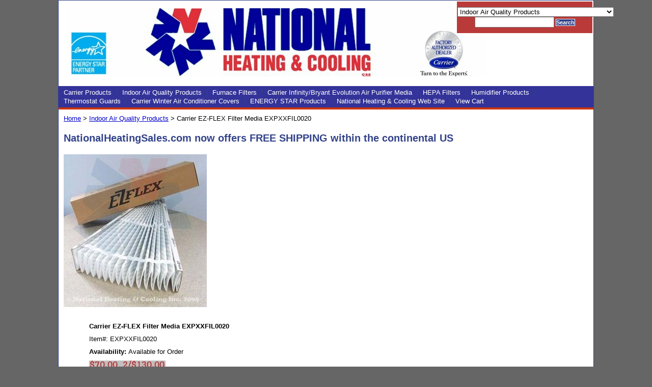

--- FILE ---
content_type: text/html
request_url: https://www.nationalheatingsales.com/carrier-ezflex-filter-media-expxxfil21.html
body_size: 4443
content:
<!DOCTYPE html PUBLIC "-//W3C//DTD XHTML 1.0 Strict//EN" "http://www.w3.org/TR/xhtml1/DTD/xhtml1-strict.dtd"><html><head><title>Carrier EZ-FLEX Filter Media EXPXXFIL0020</title><meta name="Description" content="Carrier EZ-FLEX Filter Media (EXPXXFIL0020)

Also fits:
Carrier MACA
Carrier MPKA
Space-Guard 2200
Honeywell F35 Expadapac
Honeywell F100F
Honeywell F150E
Honeywell F200E
Trion Air Bear

" /><link rel="stylesheet" type="text/css" href="css-base.css" /><link rel="stylesheet" type="text/css" href="css-element.css" /><link rel="stylesheet" type="text/css" href="css-edits.css" /></head><body id="itemtype"><script type="text/javascript" id="yfc_loader" src="https://turbifycdn.com/store/migration/loader-min-1.0.34.js?q=yhst-95956565892216&ts=1754410990&p=1&h=order.store.turbify.net"></script> <div id="ys_superbar">
	   <div id="ys_cpers">
		<div id="yscp_welcome_msg"></div>
		<div id="yscp_signin_link"></div>
		<div id="yscp_myaccount_link"></div>
		<div id="yscp_signout_link"></div>
	   </div>
	   <div id="yfc_mini"></div>
	   <div class="ys_clear"></div>
	</div>
      <div id="mainbody"><div id="header"><h3 class="storeLogo"><a href="index.html" title=""><img src="https://s.turbifycdn.com/aah/yhst-95956565892216/carrier-31mf-filter-media-88na2506mb01-21.jpg" width="825" height="134" border="0" hspace="0" vspace="0" alt="" /></a></h3><div class="searcharea"><form name="searchForm" class="searchForm" action="nsearch.html" method="GET"><select onchange="if (typeof YSB_AUTOCOMPLETE == 'object') { YSB_AUTOCOMPLETE.controller.setSuggestCategory(event); }"  name="section"><option value="">All Categories</option><option value="carrier-products">Carrier Products </option><option value="filter-media" selected="selected" >Indoor Air Quality Products </option><option value="furnace-filters">Furnace Filters </option><option value="infinity-air-purifier-media">Carrier Infinity/Bryant Evolution Air Purifier Media </option><option value="hepa-filters">HEPA Filters  </option><option value="humidifier-products">Humidifier Products </option><option value="thermostat-guards">Thermostat Guards </option><option value="carrier-winter-air-conditioner-covers">Carrier Winter Air Conditioner Covers  </option><option value="energy-star">ENERGY STAR Products </option></select><input autocomplete="off" type="text" id="searchInput" class="searchInput" name="query" placeholder="" onkeyup="if (typeof YSB_AUTOCOMPLETE == 'object') { YSB_AUTOCOMPLETE.controller.suggest(event); }"><input type="submit" title="Search"id="searchSubmit" class="ys_primary" value="Search"><input type="hidden" value="yhst-95956565892216" name="vwcatalog"></form></div>   <script type="text/javascript"> 
                    var isSafari = !!navigator.userAgent.match(/Version\/[\d\.]+.*Safari/); 
                    var isIOS = !!navigator.platform && /iPad|iPhone|iPod/.test(navigator.platform); 
                    if (isSafari && isIOS) { 
                        document.forms["searcharea"].onsubmit = function (searchAreaForm) { 
                            var elementsList = this.elements, queryString = '', url = '', action = this.action; 
                            for(var i = 0; i < elementsList.length; i++) { 
                                if (elementsList[i].name) { 
                                    if (queryString) { 
                                        queryString = queryString + "&" +  elementsList[i].name + "=" + encodeURIComponent(elementsList[i].value); 
                                    } else { 
                                        queryString = elementsList[i].name + "=" + encodeURIComponent(elementsList[i].value); 
                                    } 
                                } 
                            } 
                            if (action.indexOf("?") == -1) { 
                                action = action + "?"; 
                            } 
                            url = action + queryString; 
                            window.location.href = url; 
                            return false; 
                        } 
                    } 
                </script> 
        </div><div id="topNav"><div><a href="carrier-products.html" title="Carrier Products">Carrier Products</a></div><div><a href="filter-media.html" title="Indoor Air Quality Products">Indoor Air Quality Products</a></div><div><a href="furnace-filters.html" title="Furnace Filters">Furnace Filters</a></div><div><a href="infinity-air-purifier-media.html" title="Carrier Infinity/Bryant Evolution Air Purifier Media">Carrier Infinity/Bryant Evolution Air Purifier Media</a></div><div><a href="hepa-filters.html" title="HEPA Filters ">HEPA Filters </a></div><div><a href="humidifier-products.html" title="Humidifier Products">Humidifier Products</a></div><div><a href="thermostat-guards.html" title="Thermostat Guards">Thermostat Guards</a></div><div><a href="carrier-winter-air-conditioner-covers.html" title="Carrier Winter Air Conditioner Covers ">Carrier Winter Air Conditioner Covers </a></div><div><a href="energy-star.html" title="ENERGY STAR Products">ENERGY STAR Products</a></div><div><a href="http://www.nationalheating.com" title="National Heating &amp; Cooling Web Site">National Heating & Cooling Web Site</a></div><div class="topNavViewCart"><a href="https://order.store.turbify.net/yhst-95956565892216/cgi-bin/wg-order?yhst-95956565892216" title="View Cart">View Cart</a></div><br class="clear" /></div><div id="bodyContent"><div class="breadcrumbs"><a href="index.html">Home</a> &gt; <a href="filter-media.html">Indoor Air Quality Products</a> &gt; Carrier EZ-FLEX Filter Media EXPXXFIL0020</div><div id="contentarea"><div class="itemPageTitle">NationalHeatingSales.com now offers FREE SHIPPING within the continental US</div><div class="itemContainer"><div><a href="https://s.turbifycdn.com/aah/yhst-95956565892216/carrier-ez-flex-filter-media-expxxfil0020-17.jpg"><img src="https://s.turbifycdn.com/aah/yhst-95956565892216/carrier-ez-flex-filter-media-expxxfil0020-19.jpg" width="281" height="300" border="0" hspace="0" vspace="0" alt="Carrier EZ-FLEX Filter Media EXPXXFIL0020" class="Image" title="Carrier EZ-FLEX Filter Media EXPXXFIL0020" /></a></div><div class="itemProperties"><form method="POST" action="https://order.store.turbify.net/yhst-95956565892216/cgi-bin/wg-order?yhst-95956565892216+carrier-ezflex-filter-media-expxxfil21"><div class="itemName">Carrier EZ-FLEX Filter Media EXPXXFIL0020</div><div class="itemCode">Item#: EXPXXFIL0020</div><div class="itemAvail"><strong>Availability: </strong>Available for Order</div><div class="itemPrice"><div class="priceBold"><img src="https://s.turbifycdn.com/aah/yhst-95956565892216/carrier-ez-flex-filter-media-expxxfil0016-33.jpg" width="150" height="19" align="absmiddle" border="0" hspace="0" vspace="0" alt="$70.00, 2/$130.00" /></div></div><div class="addToCart"><input type="submit" value="Add to cart" class="ys_primary" title="Add to cart" /><input name="vwcatalog" type="hidden" value="yhst-95956565892216" /><input name="vwitem" type="hidden" value="carrier-ezflex-filter-media-expxxfil21" /></div><input type="hidden" name=".autodone" value="https://www.nationalheatingsales.com/carrier-ezflex-filter-media-expxxfil21.html" /></form></div><br class="clear" /><div style="clear:both"></div><div class="ys_promoitempage" id="ys_promoitempage" itemid="carrier-ezflex-filter-media-expxxfil21" itemcode="EXPXXFIL0020" categoryflag="0"></div></div><div class="pageText"><div class="pageTextHeader">Product Description</div>Carrier EZ-FLEX Filter Media (EXPXXFIL0020) This filter must be used with end caps to hold the media open. If you are using this filter for the first time you need to order the EXPXXUNV0020 filter kit. The end caps from the EXPXXUNV0020 are reusable.<br /><br />This filter also fits:<br /><br />Carrier MACA 20 x 25<br /><br />Carrier MPKA 20 x 25<br /><br />Honeywell F35 Expadapac 20 x 25<br /><br />Honeywell F100F 20 x 25 x 4<br /><br />Honeywell F150E 20 x 25<br /><br />Honeywell F200E 20 x 25<br /><br />Trion Air Bear 20 x 25</div></div><div class="pageText">PLEASE US OUR INTERNET ORDERING SYSTEM IF AT ALL POSSIBLE. IF YOU HAVE QUESTIONS ABOUT OUR PRODUCTS PRIOR TO ORDERING PLEASE EMAIL US,  customerservice@nationalheating.com, OR CALL: 313-538-7100 7:00am - 5:00pm EST, Monday through Friday.<br /><br />PLEASE TAKE TIME TO READ AND UNDERSTAND OUR SHIPPING AND RETURN POLICY.<br /><br /><br /><br />Alaska, Hawaii and Canada orders please call for shipping rates. HIGH CANADIAN SHIPPING FEES, DUTIES, TAXES AND CUSTOM REGULATIONS, INCLUDING PICK UP AT CUSTOM FACILITY (if necessary) ON ORDERS SENT TO CANADA ARE THE RESPONSIBILITY OF THE CUSTOMER<br /><br /><br /><br />
Often times manufacturers change the appearance of their products, for example colors, packaging, etc. Some products may not be exactly as pictured. NationalHeatingSales.com ONLY sells factory original products and replacement parts.<br /><br /><br /><br />Many items are available at our shop. If you live in the Detroit area you can call in your order and pick them up at our shop. Due to our low prices, we need to add a small ($5.00) handling fee per pick-up order.<br /><br /><br /><br /></div></div><div id="footer"><div class="links"><a href="index.html">Home</a> | <a href="info.html">Shipping and Return Policy/Contact Information</a> | <a href="privacypolicy.html">Privacy Policy</a> | <a href="mailto:customerservice@nationalheating.com">Send an Email</a> | <a href="ind.html">Site Map</a> | <a href="https://order.store.turbify.net/yhst-95956565892216/cgi-bin/wg-order?yhst-95956565892216">View Cart</a></div><div class="copyright">Copyright � 2011-2024 National Heating & Cooling All Rights Reserved.<br /></div></div></div></body>
<script type="text/javascript">var PAGE_ATTRS = {'storeId': 'yhst-95956565892216', 'itemId': 'carrier-ezflex-filter-media-expxxfil21', 'isOrderable': '1', 'name': 'Carrier EZ-FLEX Filter Media EXPXXFIL002P', 'salePrice': '70.00', 'listPrice': '70.00', 'brand': '', 'model': '', 'promoted': '', 'createTime': '1754410990', 'modifiedTime': '1754410990', 'catNamePath': 'Indoor Air Quality Produ@', 'upc': ''};</script><script type="text/javascript">
csell_env = 'ue1';
 var storeCheckoutDomain = 'order.store.turbify.net';
</script>

<script type="text/javascript">
  function toOSTN(node){
    if(node.hasAttributes()){
      for (const attr of node.attributes) {
        node.setAttribute(attr.name,attr.value.replace(/(us-dc1-order|us-dc2-order|order)\.(store|stores)\.([a-z0-9-]+)\.(net|com)/g, storeCheckoutDomain));
      }
    }
  };
  document.addEventListener('readystatechange', event => {
  if(typeof storeCheckoutDomain != 'undefined' && storeCheckoutDomain != "order.store.turbify.net"){
    if (event.target.readyState === "interactive") {
      fromOSYN = document.getElementsByTagName('form');
        for (let i = 0; i < fromOSYN.length; i++) {
          toOSTN(fromOSYN[i]);
        }
      }
    }
  });
</script>
<script type="text/javascript">
// Begin Store Generated Code
 </script> <script type="text/javascript" src="https://s.turbifycdn.com/lq/ult/ylc_1.9.js" ></script> <script type="text/javascript" src="https://s.turbifycdn.com/ae/lib/smbiz/store/csell/beacon-a9518fc6e4.js" >
</script>
<script type="text/javascript">
// Begin Store Generated Code
 csell_page_data = {}; csell_page_rec_data = []; ts='TOK_STORE_ID';
</script>
<script type="text/javascript">
// Begin Store Generated Code
function csell_GLOBAL_INIT_TAG() { var csell_token_map = {}; csell_token_map['TOK_SPACEID'] = '2022276099'; csell_token_map['TOK_URL'] = ''; csell_token_map['TOK_STORE_ID'] = 'yhst-95956565892216'; csell_token_map['TOK_ITEM_ID_LIST'] = 'carrier-ezflex-filter-media-expxxfil21'; csell_token_map['TOK_ORDER_HOST'] = 'order.store.turbify.net'; csell_token_map['TOK_BEACON_TYPE'] = 'prod'; csell_token_map['TOK_RAND_KEY'] = 't'; csell_token_map['TOK_IS_ORDERABLE'] = '1';  c = csell_page_data; var x = (typeof storeCheckoutDomain == 'string')?storeCheckoutDomain:'order.store.turbify.net'; var t = csell_token_map; c['s'] = t['TOK_SPACEID']; c['url'] = t['TOK_URL']; c['si'] = t[ts]; c['ii'] = t['TOK_ITEM_ID_LIST']; c['bt'] = t['TOK_BEACON_TYPE']; c['rnd'] = t['TOK_RAND_KEY']; c['io'] = t['TOK_IS_ORDERABLE']; YStore.addItemUrl = 'http%s://'+x+'/'+t[ts]+'/ymix/MetaController.html?eventName.addEvent&cartDS.shoppingcart_ROW0_m_orderItemVector_ROW0_m_itemId=%s&cartDS.shoppingcart_ROW0_m_orderItemVector_ROW0_m_quantity=1&ysco_key_cs_item=1&sectionId=ysco.cart&ysco_key_store_id='+t[ts]; } 
</script>
<script type="text/javascript">
// Begin Store Generated Code
function csell_REC_VIEW_TAG() {  var env = (typeof csell_env == 'string')?csell_env:'prod'; var p = csell_page_data; var a = '/sid='+p['si']+'/io='+p['io']+'/ii='+p['ii']+'/bt='+p['bt']+'-view'+'/en='+env; var r=Math.random(); YStore.CrossSellBeacon.renderBeaconWithRecData(p['url']+'/p/s='+p['s']+'/'+p['rnd']+'='+r+a); } 
</script>
<script type="text/javascript">
// Begin Store Generated Code
var csell_token_map = {}; csell_token_map['TOK_PAGE'] = 'p'; csell_token_map['TOK_CURR_SYM'] = '$'; csell_token_map['TOK_WS_URL'] = 'https://yhst-95956565892216.csell.store.turbify.net/cs/recommend?itemids=carrier-ezflex-filter-media-expxxfil21&location=p'; csell_token_map['TOK_SHOW_CS_RECS'] = 'false';  var t = csell_token_map; csell_GLOBAL_INIT_TAG(); YStore.page = t['TOK_PAGE']; YStore.currencySymbol = t['TOK_CURR_SYM']; YStore.crossSellUrl = t['TOK_WS_URL']; YStore.showCSRecs = t['TOK_SHOW_CS_RECS']; </script> <script type="text/javascript" src="https://s.turbifycdn.com/ae/store/secure/recs-1.3.2.2.js" ></script> <script type="text/javascript" >
</script>
</html>
<!-- html106.prod.store.e1a.lumsb.com Tue Jan 27 05:12:32 PST 2026 -->


--- FILE ---
content_type: text/css
request_url: https://www.nationalheatingsales.com/css-base.css
body_size: 2037
content:
/* Elements */
/* 011007 0.03*/
* {
	padding:0;
	margin:0;
}
td, div, span {
	font-size: 13px /*75%/1.3*/;
	color:#000000;
}
body {
	background-color: #666666; 
	background-image:url('') 0 0;
	font:normal 13px Tahoma, Geneva, Verdana, sans-serif/*75%/1.3 Arial,Helvetica, sans-serif*/;
	color:#000000;
	text-align:center;
	width:100%;
}
a{
	text-decoration:underline;
	color:#0000cc;
}
a:hover{
	text-decoration:none;
}
select option{
	padding-right:10px;
}

/**********/
/*MAIN IDS*/
/**********/
#mainbody{
	width:1050px; /* 760px; || auto; */
	margin:0 auto;
	text-align:left;
	background:#ffffff url('') 0 0 no-repeat;
	padding:0;
        border: 1px solid #324289;
}
#topNav{margin:0 auto;	background:#333399 url('') 0 0;
	padding:3px 0 5px 0;
	border-bottom:4px solid #cc3300;
	height:1%;
}
html>body #topNav { height:auto; zoom:1; }
#topNav div{
	float:left;
	margin-top: 2px;
	white-space:nowrap;
}
#topNav div a{
	color:#ffffff;
	padding:0 10px 0 10px;
	border-right:1px solid #324289;
	text-decoration:none;
}
#topNav .topNavViewCart a{
	border-right-style:none !important;
	text-decoration:none;
}
#topNav div a:hover, #topNav .topNavViewCart a:hover{
	color:#ffffff;
}
#topNav .topNavViewCart a{
	background: url() right center no-repeat;
	padding-right:15px;
}




#footer{
	background:#324289 url('') 0 0 repeat;
	height:1%;zoom:1;
}
#header{
	background:#ffffff url('') 0 0 repeat; 
	height:1%;
	min-height:75px; 
	height:auto *!important*; 
	height:75px;
}

#header:after, #footer:after, #itemContainer:after, .caption:after, .message:after {
	clear:both;
	content:".";
	display:block; 
	height:0;
	visibility:hidden;
}
html>body #header, html>body #footer {
	height:auto;
}

/**************/
/*END MAIN IDS*/
/**************/

/*********/
/*CLASSES*/
/*********/
.clear {
	clear:both;
	display:block;
	font-size:1px;
	height:1px;
	line-height:-1;
}
.last {
	border:0 solid;
}
.floatLeft {
	float:left;
}
.floatRight {
	float:right;
}
.breadcrumbs{
	padding:10px;
	background-color:#ffffff;
}
/*************/
/*END CLASSES*/
/*************/

/***************/
/*MISCELLANEOUS*/
/***************/
#topNav .topNavViewCart a:hover, #footer .links a:hover, #bodyContent .contentsTable .itemName a:hover, #topNav div a:hover{
	text-decoration:underline;
}
/*******************/
/*END MISCELLANEOUS*/
/*******************/

/********/
/*HEADER*/
/********/
#header .storeLogo{
	width:460px;
	font:bold 36px Tahoma, Geneva, Verdana, sans-serif /*2em*/;
	float:left;
	color:#324289;
	padding:15px 0 10px 15px;

}
#header .storeLogo a{
	color:#324289;
	text-decoration:none;
}
#header .searcharea{
	float:right;
	width:264px;	background-color:#ba3a3a;
	text-align:center;
	border:1px solid #ba3a3a;
	padding:10px 0;
	margin: 2px;
}
#header .searcharea .searchText{
	font:bold 13px Arial, Helvetica, sans-serif;
	color:#ffffff;
	margin-right: 3px;
}
#header .searcharea .searchForm{
	margin:auto;
}
#header .searcharea .searchInput{
	width:150px;
}
#searchSubmit.ys_primary{
border:solid 1px #fff;
        margin-left:3px;
        padding:0;
        background: #324289 url('') 0 0 repeat-x;
        color:#ffffff;
        font:bold 11px Arial,verdana,sans-serif;
        text-align:center;
        cursor:pointer;
}
/************/
/*END HEADER*/
/************/


/********/
/*FOOTER*/
/********/
#footer .links{	background-color:#324289;
	padding:5px;
	color:#ffffff;
	font-size:11px;
        text-align:center;
}
#footer .links a{
	color:#ffffff;
	font-weight:bold;
	padding:0 5px;
	text-decoration:none;
	font-size:11px;
        text-transform:uppercase;
}
#footer .yahooLogo{
	float:left;
	height:29px;
	width:82px;    
margin:10px 0 10px 10px;
}
* html #footer .yahooLogo{
	height:39px;
display:inline;
}
#footer .copyright{
	float:right;
	text-align:right;
	padding:15px 15px 0 0;
	color:#ffffff;
	font-size:11px;
}
/************/
/*END FOOTER*/
/************/

/***************************************/
/*BODY CONTENT (HOME, SECTION AND ITEM)*/
/***************************************/
#bodyContent .contentsTable{
	margin:10px;
}
#bodyContent .caption, #bodyContent .message{
	_height:1%;
}
#bodyContent .message, #bodyContent .caption, #bodyContent .pageText{
	background-color:#ffffff;
}
#bodyContent .message .ImageMarginLeft{
	float:left; 
	margin:15px 20px 5px 12px; 
}
#bodyContent .message .ImageMarginRight{
	float:right;
	margin:15px 12px 5px 20px;
}
#bodyContent .contentsTable .Image img{
	margin:0 10px 5px 10px;
}
#bodyContent .message .pageTitle{
	color:#ba3a3a;
	display:block;
	font:bold 20px Arial, Helvetica, sans-serif/*1.2em Arial, Helvetica, sans-serif*/;
	margin:0 10px;
	padding:10px 0;	
}
#bodyContent .caption .pageTitle, #bodyContent .caption .pageTitleCenter, #bodyContent #info-div #searchpageHeader{
	color:#324289;
	display:block;
	font:bold 20px Arial, Helvetica, sans-serif/*1.2em Arial, Helvetica, sans-serif*/;
	margin:0 10px;
	padding:10px 0;	
}
#bodyContent #info-div #searchpageHeader{background-color:#ffffff; color:#324289; font:bold 20px Arial, Helvetica, sans-serif; margin:0 10px;
	padding:10px 0; display:block;		
}

#bodyContent .itemPageTitle{
	color:#324289;
	font:bold 20px Arial, Helvetica, sans-serif/*1.2em Arial, Helvetica, sans-serif*/;
	padding:10px;
	background-color:#ffffff;
}
#bodyContent .message .pageText, #bodyContent .caption .pageText, #bodyContent .pageText{
	padding:0 10px 10px;
}
#bodyContent #info-div .infoText{
	padding:10px;
}
#bodyContent .contentsTable .itemName, #bodyContent .contentsTable .wrapPadding{
	padding:2px 5px;
}
#bodyContent .contentsTable{
	width:100%;
	border-collapse:collapse;
}
#bodyContent .contentsTable .itemName a{
	font:bold 13px Tahoma, Geneva, Verdana, sans-serif/*1.1em Arial, Helvetica, sans-serif*/;
	color:#0000cc;
	text-decoration:none;
}
#bodyContent .contentsTable .salePrice, #bodyContent .itemContainer .salePrice{
	color:#ba3a3a;
        padding-bottom:10px;
        font-weight:bold;
}
#bodyContent .vertical, .imageCenter, .pageTitleCenter{
	text-align:center;
}
#bodyContent .contentsTable .contentsVSeparator{
	border-right:1px dashed #ffffff;
}
#bodyContent .contentsTable .contentsHSeparator{
	border-bottom:1px solid #ffffff /*#CECECD*/;
}
#bodyContent .specialsHeader{
	background-color:#324289;
	padding:5px;
	color:#ffffff;
	font:bold 35px Arial, Helvetica, sans-serif/*1.4em*/;
	text-align:center;
	border-bottom:4px solid #324289;
        margin-bottom:5px;
}
#bodyContent .caption .Image, #bodyContent .itemContainer .Image , #bodyContent .contentsTable .Image , #bodyContent #info-div .Image{
    padding:10px;
	margin:0;
}
#bodyContent .pageText .pageTextHeader{
	font:bold 16px Tahoma, Geneva, Verdana, sans-serif;	
	padding:10px 0;
	color: #324289;
}
#bodyContent .accessoriesHeader{
	color:#324289;
	font:bold 14px Tahoma, Geneva, Verdana, sans-serif /*1.1em*/!important;
	padding:20px 0 8px 10px;
	border-bottom:1px solid #ffffff;
	margin-bottom:10px;
}
#bodyContent .contentsTable td table{
	margin-left: 10px;
}
#bodyContent .contentsTableTd{
	padding:5px;
}
/*#bodyContent .contentsTable .ellItemInfo{
	margin-left: 5px;
}*/
#bodyContent .contentsTable .abstract{
	padding: 3px 0;
}
#bodyContent .contentsTable .itemNameMultiLine{
	display:block;	
	padding: 3px 0;
}
/******************/
/*END BODY CONTENT*/
/******************/

/**************/
/*ITEM DETAILS*/
/**************/
#bodyContent .itemContainer img{
	vertical-align:middle;
}
#bodyContent .itemContainer .addToCart{
	border-top:1px solid #ffffff;
	padding:10px;
}
#bodyContent .itemContainer .itemProperties{
	float:left;
	margin:20px 10px 0 50px;
}
#bodyContent .itemContainer .itemName, #bodyContent .contentsTable .itemName, #bodyContent .itemContainer .priceBold{
	font-weight: bold;
}
#bodyContent .itemContainer .itemName, #bodyContent .itemContainer .itemCode, #bodyContent .itemContainer .itemAvail, #bodyContent .itemContainer .itemPrice{
	padding:0 10px 10px 10px;
}
#bodyContent .contentsTable .itemAvail{
	padding:10px 0;
}
#bodyContent .itemContainer .regPrice{
	padding-right:20px;
        font-weight:bold;
}
#bodyContent .contentsTable .regPrice, #bodyContent .contentsTable .priceBold{
	margin:10px 0 0;
}
#bodyContent .itemContainer .regPrice, #bodyContent .itemContainer .salePrice, #bodyContent .itemContainer .priceBold{
	display:inline;
        font-weight:bold;
}
#bodyContent .itemContainer .itemOption{
	padding:0 10px 5px 10px;
	display:block;
        font-weight:bold;
}
#bodyContent .contentsTable .itemOption{
	padding-top:5px;
	display:block;
}
#bodyContent .contentsTable .contentsOptions{
	padding:3px 0;
}
/******************/
/*END ITEM DETAILS*/
/******************/

.ys_primary{
	background:#ba3a3a;
	color:#ffffff;
	font:bold 11px Arial,verdana,sans-serif;
	padding:1px 5px;
	text-align:center;
	cursor:pointer;
}
/* Search Page Styles */
#info-div form,
     .infoText div {margin:0 10px;}
#info-div form table td a img {margin-right:5px;}
#info-div form table td b {display:block; padding:15px 0 5px;}
#info-div form table td font {font-size:1em;}
/* Search Page Styles */





--- FILE ---
content_type: text/css
request_url: https://www.nationalheatingsales.com/css-element.css
body_size: 463
content:
/* Element Defaults */
/* 100506 0.02*/
/* Notes: 
 * Specifying exact attributes for each element will keep them consistent across browsers.
 * Each element is given a MARGIN, PADDING, and BORDER of ZERO (0) under the "base" CSS file.
 * This file must load after the "base" file. The reason for maintaining presentation is that some store 
 * owners are accustom to using basic HTML or WYSIWYG editors to format their content. Removing 
 * HTML Element formatting without any notification will confuse store owners.
 */

b, strong    {font-weight:bold;}
blockquote   {margin:1em;}
dd           {margin:0 0 0 10px;}
dl           {margin:5px 0;}
em, i        {font-style:italic;}
img          {border:0;}
input        {margin:0; padding:1px;}
input.addtocartInp{margin:0; padding:1px;font-size:12px;
}
#searchsubmit{margin:1px 5px 0 5px;
                   padding:1px;
                   background:#324289 url('') 0 0 repeat;
	           color:#ffffff;
	           font:bold 11px Arial,verdana,sans-serif;
	           padding:0px 2px;
                   margin:0 0 1px 3px;
	           text-align:center;
	           cursor:pointer;
}
input.addtocartImg{border:0; margin:0; padding:1px;}
li           {margin:0 0 0 15px; padding:0;}
ol, ul       {list-style:disc outside; margin:0; padding:0;}
p            {margin:10px 0; padding:0;}
tr, td       {vertical-align:top;}
